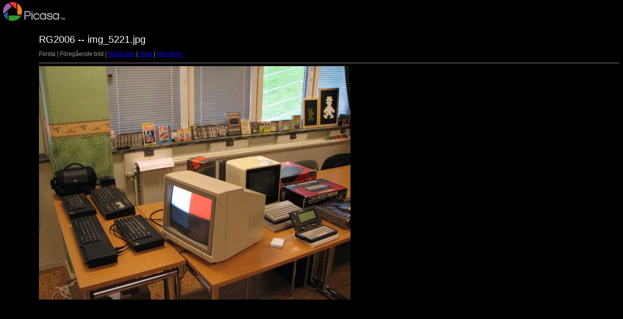

--- FILE ---
content_type: text/html
request_url: http://www.stonan.com/rg2006/target0.html
body_size: 451
content:
<html>
<head>
<meta http-equiv="Content-Type" content="text/html; charset=UTF-8">
<title>img_5221.jpg</title>
<link rel="stylesheet" href="style.css" type="text/css">
</head>
<body bgcolor="#FFFFFF" text="#000000">
<span class="textbg">RG2006 -- img_5221.jpg </span><br> <span class="textsm"></span>
<p><span class="textreg">
Första |
Föregående bild |
<a href="target1.html">Nästa bild</a> |
<a href="target92.html">Sista</a> | <a href="index.html">Miniatyrer</a><br>
</span><hr size="1">



<a href="index.html"><img src="images/img_5221.jpg" width="640" height="480" title="img_5221.jpg (large)" bytes" border="0"></a><p>

<map name="Map">
  <area shape="rect" coords="95,1,129,44" href="frameset.htm">
</map>
</body>
</html>


--- FILE ---
content_type: text/css
request_url: http://www.stonan.com/rg2006/style.css
body_size: 320
content:
BODY {
	MARGIN-TOP: 70px; FONT-SIZE: 11px; BACKGROUND-ATTACHMENT: scroll; BACKGROUND-IMAGE: url(logo.gif); MARGIN-LEFT: 80px; BACKGROUND-REPEAT: no-repeat; FONT-FAMILY: Verdana, Arial, Helvetica, sans-serif; BACKGROUND-COLOR: #000000
}
TD {
	FONT-SIZE: 11px; FONT-FAMILY: Verdana, Arial, Helvetica, sans-serif
}
P {
	BACKGROUND: black
}
H1 {
	FONT-SIZE: 12px; COLOR: #979797; FONT-FAMILY: Helvetica, Verdana, Arial
}
A:hover {
	COLOR: #804c4c; BACKGROUND-COLOR: #f0efe3
}
H2 {
	FONT-SIZE: 10px; COLOR: #ffffff; FONT-FAMILY: Verdana, Arial, Helvetica, sans-serif
}
H3 {
	FONT-SIZE: 18px; COLOR: #ffffff; FONT-FAMILY: Verdana, Arial, Helvetica, sans-serif
}
.textsm {
	FONT-SIZE: 14px; COLOR: #ffffff; FONT-FAMILY: Verdana, Arial, Helvetica, sans-serif
}
.textbg {
	FONT-SIZE: 20px; COLOR: #ffffff; FONT-FAMILY: Verdana, Arial, Helvetica, sans-serif
}
.textreg {
	FONT-SIZE: 12px; COLOR: #999999; FONT-FAMILY: Verdana, Arial, Helvetica, sans-serif
}


